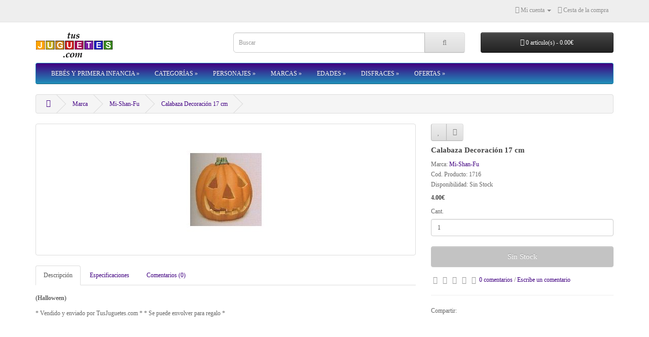

--- FILE ---
content_type: text/html; charset=utf-8
request_url: http://www.tusjuguetes.com/mobile/index.php?route=product/product&manufacturer_id=105&product_id=1716
body_size: 8994
content:
<!DOCTYPE html>
<!--[if IE]><![endif]-->
<!--[if IE 8 ]><html dir="ltr" lang="en" class="ie8"><![endif]-->
<!--[if IE 9 ]><html dir="ltr" lang="en" class="ie9"><![endif]-->
<!--[if (gt IE 9)|!(IE)]><!-->
<html dir="ltr" lang="en">
<!--<![endif]-->
<head>
<meta charset="UTF-8" />
<meta name="viewport" content="width=device-width, initial-scale=1">
<title>Mi-Shan-Fu - Calabaza Decoración 17 cm</title>
<base href="http://www.tusjuguetes.com/mobile/" />
<meta name="description" content="Mi-Shan-Fu - Calabaza Decoración 17 cm: TusJuguetes.com:  Complementos" />
<meta name="keywords" content= "Calabaza Decoración 17 cm" />
<meta http-equiv="X-UA-Compatible" content="IE=edge">
<link href="http://www.tusjuguetes.com/mobile/image/catalog/tusjuguetes.png" rel="icon" />
<link href="http://www.tusjuguetes.com/juguetes/1716" rel="canonical" />
<script src="catalog/view/javascript/jquery/jquery-2.1.1.min.js" type="text/javascript"></script>
<link href="catalog/view/javascript/bootstrap/css/bootstrap.min.css" rel="stylesheet" media="screen" />
<script src="catalog/view/javascript/bootstrap/js/bootstrap.min.js" type="text/javascript"></script>
<link href="catalog/view/javascript/font-awesome/css/font-awesome.min.css" rel="stylesheet" type="text/css" />
<link href="//fonts.googleapis.com/css?family=Open+Sans:400,400i,300,700" rel="stylesheet" type="text/css" />
<link href="catalog/view/theme/default/stylesheet/stylesheet.css" rel="stylesheet">
<link href="catalog/view/javascript/jquery/magnific/magnific-popup.css" type="text/css" rel="stylesheet" media="screen" />
<link href="catalog/view/javascript/jquery/datetimepicker/bootstrap-datetimepicker.min.css" type="text/css" rel="stylesheet" media="screen" />
<script src="catalog/view/javascript/common.js" type="text/javascript"></script>
<script src="catalog/view/javascript/jquery/magnific/jquery.magnific-popup.min.js" type="text/javascript"></script>
<script src="catalog/view/javascript/jquery/datetimepicker/moment.js" type="text/javascript"></script>
<script src="catalog/view/javascript/jquery/datetimepicker/bootstrap-datetimepicker.min.js" type="text/javascript"></script>

                <style>
        #column-left .list-group a {
   border: none;
}        </style>
              
</head>
<body class="product-product-1716">
<nav id="top">
  <div class="container">
            <div id="top-links" class="nav pull-right">
      <ul class="list-inline">
                <li class="dropdown"><a href="http://www.tusjuguetes.com/mobile/index.php?route=account/account" title="Mi cuenta" class="dropdown-toggle" data-toggle="dropdown"><i class="fa fa-user"></i> <span class="hidden-xs hidden-sm hidden-md">Mi cuenta</span> <span class="caret"></span></a>
          <ul class="dropdown-menu dropdown-menu-right">
                        <li><a href="http://www.tusjuguetes.com/mobile/index.php?route=account/register">Registrarse</a></li>
            <li><a href="http://www.tusjuguetes.com/mobile/index.php?route=account/login">Acceder</a></li>
                      </ul>
        </li>
<li><a href="http://www.tusjuguetes.com/mobile/index.php?route=checkout/cart" title="Cesta de la compra"><i class="fa fa-shopping-cart"></i> <span class="hidden-xs hidden-sm hidden-md">Cesta de la compra</span></a></li>
      </ul>
    </div>
  </div>
</nav>
<header>
  <div class="container">
    <div class="row">
      <div class="col-sm-4">
        <div id="logo">
                    <a href="http://www.tusjuguetes.com/mobile/index.php?route=common/home"><img src="http://www.tusjuguetes.com/mobile/image/catalog/logo.png" title="TusJuguetes.com" alt="TusJuguetes.com" class="img-responsive" /></a>
                  </div>
      </div>
      <div class="col-sm-5"><div id="search" class="input-group">
  <input type="text" name="search" value="" placeholder="Buscar" class="form-control input-lg" />
  <span class="input-group-btn">
    <button type="button" class="btn btn-default btn-lg"><i class="fa fa-search"></i></button>
  </span>
</div>      </div>
      <div class="col-sm-3"><div id="cart" class="btn-group btn-block">
  <button type="button" data-toggle="dropdown" data-loading-text="Cargando..." class="btn btn-inverse btn-block btn-lg dropdown-toggle"><i class="fa fa-shopping-cart"></i> <span id="cart-total">0 artículo(s) - 0.00€</span></button>
  <ul class="dropdown-menu pull-right">
        <li>
      <p class="text-center">No hay artículos en tu cesta de la compra.</p>
    </li>
      </ul>
</div>
</div>
    </div>
  </div>
</header>
<div class="container">
  <nav id="menu" class="navbar">
    <div class="navbar-header"><span id="category" class="visible-xs">Categorías</span>
      <button type="button" class="btn btn-navbar navbar-toggle" data-toggle="collapse" data-target=".navbar-ex1-collapse"><i class="fa fa-bars"></i></button>
    </div>
    <div class="collapse navbar-collapse navbar-ex1-collapse">
      <ul class="nav navbar-nav">
                        <li class="dropdown"><a href="http://www.tusjuguetes.com/mobile/juguetes-bebe" class="dropdown-toggle" data-toggle="dropdown">BEBÉS Y PRIMERA INFANCIA »</a>
          <div class="dropdown-menu">
            <div class="dropdown-inner">
                            <ul class="list-unstyled">
                                <li><a href="http://www.tusjuguetes.com/mobile/juguetes-bebe/arenero-infantil">» Areneros y accesorios</a></li>
                                <li><a href="http://www.tusjuguetes.com/mobile/juguetes-bebe/balancin-bebe">» Balancines</a></li>
                                <li><a href="http://www.tusjuguetes.com/mobile/juguetes-bebe/centro-actividades-bebe">» Centros de actividades</a></li>
                                <li><a href="http://www.tusjuguetes.com/mobile/juguetes-bebe/cocinitas-de-madera">» Cocinas y alimentos</a></li>
                                <li><a href="http://www.tusjuguetes.com/mobile/juguetes-bebe/juguetes-un-ano-correpasillos">» Correpasillos</a></li>
                                <li><a href="http://www.tusjuguetes.com/mobile/juguetes-bebe/juguetes-recien-nacido">» Estimulación sensorial</a></li>
                                <li><a href="http://www.tusjuguetes.com/mobile/juguetes-bebe/juguetes-madera">» Juegos de bloques</a></li>
                                <li><a href="http://www.tusjuguetes.com/mobile/juguetes-bebe/juegos-de-mesa">» Juegos magnéticos</a></li>
                                <li><a href="http://www.tusjuguetes.com/mobile/juguetes-bebe/juguetes-de-arrastre">» Juguetes de arrastre</a></li>
                                <li><a href="http://www.tusjuguetes.com/mobile/juguetes-bebe/marionetas">» Marionetas</a></li>
                                <li><a href="http://www.tusjuguetes.com/mobile/juguetes-bebe/mochilas">» Mochilas</a></li>
                                <li><a href="http://www.tusjuguetes.com/mobile/juguetes-bebe/juguetes-educativos">» Puzzles Educativos</a></li>
                              </ul>
                          </div>
            <a href="http://www.tusjuguetes.com/mobile/juguetes-bebe" class="see-all">Ver  BEBÉS Y PRIMERA INFANCIA »</a> </div>
        </li>
                                <li class="dropdown"><a href="http://www.tusjuguetes.com/mobile/catalogo" class="dropdown-toggle" data-toggle="dropdown">CATEGORÍAS »   </a>
          <div class="dropdown-menu">
            <div class="dropdown-inner">
                            <ul class="list-unstyled">
                                <li><a href="http://www.tusjuguetes.com/mobile/catalogo/casita-de-muñecas">» Casas Muñecas</a></li>
                                <li><a href="http://www.tusjuguetes.com/mobile/catalogo/cochecitos-de-muñecas">» Coches capota</a></li>
                                <li><a href="http://www.tusjuguetes.com/mobile/catalogo/pistas-scalextric">» Coches y pistas</a></li>
                                <li><a href="http://www.tusjuguetes.com/mobile/catalogo/figuras-de-accion">» Figuras de acción</a></li>
                                <li><a href="http://www.tusjuguetes.com/mobile/catalogo/juguetes-de-imitacion">» Hogar</a></li>
                                <li><a href="http://www.tusjuguetes.com/mobile/catalogo/instrumentos-musicales">» Instrumentos musicales</a></li>
                                <li><a href="http://www.tusjuguetes.com/mobile/catalogo/juegos-cientificos">» Juegos y Ciencias</a></li>
                                <li><a href="http://www.tusjuguetes.com/mobile/catalogo/juguetes-de-exterior">» Juguetes Exterior</a></li>
                                <li><a href="http://www.tusjuguetes.com/mobile/catalogo/manualidades-navidad-niños">» Manualidades</a></li>
                                <li><a href="http://www.tusjuguetes.com/mobile/catalogo/muñecas">» Muñecas</a></li>
                              </ul>
                            <ul class="list-unstyled">
                                <li><a href="http://www.tusjuguetes.com/mobile/catalogo/juguetero">» Ordenación y Almacenaje</a></li>
                                <li><a href="http://www.tusjuguetes.com/mobile/catalogo/ordenadores-para-jugar">» Ordenadores</a></li>
                                <li><a href="http://www.tusjuguetes.com/mobile/catalogo/juguetes-baratos">» Otros juguetes</a></li>
                                <li><a href="http://www.tusjuguetes.com/mobile/catalogo/peluches">» Peluches suaves</a></li>
                                <li><a href="http://www.tusjuguetes.com/mobile/catalogo/piscinas">» Piscinas</a></li>
                                <li><a href="http://www.tusjuguetes.com/mobile/catalogo/puzzles">» Puzzles</a></li>
                                <li><a href="http://www.tusjuguetes.com/mobile/catalogo/coches-radiocontrol">» Radio Control</a></li>
                                <li><a href="http://www.tusjuguetes.com/mobile/catalogo/triciclos">» Triciclos</a></li>
                                <li><a href="http://www.tusjuguetes.com/mobile/catalogo/karts">» Vehículos y Karts</a></li>
                                <li><a href="http://www.tusjuguetes.com/mobile/catalogo/videojuegos">» Videojuegos y camáras</a></li>
                              </ul>
                          </div>
            <a href="http://www.tusjuguetes.com/mobile/catalogo" class="see-all">Ver  CATEGORÍAS »   </a> </div>
        </li>
                                <li class="dropdown"><a href="http://www.tusjuguetes.com/mobile/juguetes-personajes" class="dropdown-toggle" data-toggle="dropdown">PERSONAJES »</a>
          <div class="dropdown-menu">
            <div class="dropdown-inner">
                            <ul class="list-unstyled">
                                <li><a href="http://www.tusjuguetes.com/mobile/juguetes-personajes/juguetes-de-bakugan">» Bakugan</a></li>
                                <li><a href="http://www.tusjuguetes.com/mobile/juguetes-personajes/juguetes-de-barbie">» Barbie</a></li>
                                <li><a href="http://www.tusjuguetes.com/mobile/juguetes-personajes/juguetes-de-barriguitas">» Barriguitas</a></li>
                                <li><a href="http://www.tusjuguetes.com/mobile/juguetes-personajes/juguetes-de-batman">» Batman</a></li>
                                <li><a href="http://www.tusjuguetes.com/mobile/juguetes-personajes/juguetes-de-ben-10">» Ben 10</a></li>
                                <li><a href="http://www.tusjuguetes.com/mobile/juguetes-personajes/juguetes-de-ben-y-holly">» Ben y Holly</a></li>
                                <li><a href="http://www.tusjuguetes.com/mobile/juguetes-personajes/juguetes-de-bob-esponja">» Bob Esponja</a></li>
                                <li><a href="http://www.tusjuguetes.com/mobile/juguetes-personajes/juguetes-de-cars">» Cars</a></li>
                                <li><a href="http://www.tusjuguetes.com/mobile/juguetes-personajes/juguetes-de-disney">» Disney</a></li>
                                <li><a href="http://www.tusjuguetes.com/mobile/juguetes-personajes/juguetes-de-doctora-juguetes">» Doctora Juguetes</a></li>
                              </ul>
                            <ul class="list-unstyled">
                                <li><a href="http://www.tusjuguetes.com/mobile/juguetes-personajes/juguetes-de-dora-la-exploradora">» Dora Exploradora</a></li>
                                <li><a href="http://www.tusjuguetes.com/mobile/juguetes-personajes/juguetes-de-doraemon">» Doraemon</a></li>
                                <li><a href="http://www.tusjuguetes.com/mobile/juguetes-personajes/juguetes-de-futbol-club-barcelona">» FC Barcelona</a></li>
                                <li><a href="http://www.tusjuguetes.com/mobile/juguetes-personajes/juguetes-de-frozen">» Frozen</a></li>
                                <li><a href="http://www.tusjuguetes.com/mobile/juguetes-personajes/juguetes-de-furby">» Furby</a></li>
                                <li><a href="http://www.tusjuguetes.com/mobile/juguetes-personajes/juguetes-de-gormiti">» Gormiti</a></li>
                                <li><a href="http://www.tusjuguetes.com/mobile/juguetes-personajes/juguetes-de-hello-kitty">» Hello Kitty</a></li>
                                <li><a href="http://www.tusjuguetes.com/mobile/juguetes-personajes/juguetes-de-jake-y-los-piratas-de-nunca-jamas">» Jake y Los Piratas de nunca jamás</a></li>
                                <li><a href="http://www.tusjuguetes.com/mobile/juguetes-personajes/juguetes-de-lalaloopsy">» Lalaloopsy</a></li>
                                <li><a href="http://www.tusjuguetes.com/mobile/juguetes-personajes/juguetes-de-mickey-mouse">» Mickey Mouse</a></li>
                              </ul>
                            <ul class="list-unstyled">
                                <li><a href="http://www.tusjuguetes.com/mobile/juguetes-personajes/juguetes-de-miles-del-futuro">» Miles del Futuro</a></li>
                                <li><a href="http://www.tusjuguetes.com/mobile/juguetes-personajes/juguetes-de-minions">» Minions</a></li>
                                <li><a href="http://www.tusjuguetes.com/mobile/juguetes-personajes/juguetes-de-Mis-Queridas-Mascotas">» Mis Queridas Mascotas</a></li>
                                <li><a href="http://www.tusjuguetes.com/mobile/juguetes-personajes/juguetes-de-monster-high">» Monster High</a></li>
                                <li><a href="http://www.tusjuguetes.com/mobile/juguetes-personajes/juguetes-de-my-little-pony">» My Little Pony</a></li>
                                <li><a href="http://www.tusjuguetes.com/mobile/juguetes-personajes/juguetes-de-nancy">» Nancy</a></li>
                                <li><a href="http://www.tusjuguetes.com/mobile/juguetes-personajes/juguetes-de-nenuco">» Nenuco</a></li>
                                <li><a href="http://www.tusjuguetes.com/mobile/juguetes-personajes/juguetes-patrulla-canina">» Juguetes Patrulla canina</a></li>
                                <li><a href="http://www.tusjuguetes.com/mobile/juguetes-personajes/juguetes-de-los-osos-amorosos">» Osos Amorosos</a></li>
                                <li><a href="http://www.tusjuguetes.com/mobile/juguetes-personajes/juguetes-de-Patito-Feo">» Patito Feo</a></li>
                              </ul>
                            <ul class="list-unstyled">
                                <li><a href="http://www.tusjuguetes.com/mobile/juguetes-personajes/juguetes-de-peppa-pig">» Peppa Pig</a></li>
                                <li><a href="http://www.tusjuguetes.com/mobile/juguetes-personajes/juguetes-de-Pinypon">» Pinypon</a></li>
                                <li><a href="http://www.tusjuguetes.com/mobile/juguetes-personajes/juguetes-de-Pocoyo">» Pocoyo</a></li>
                                <li><a href="http://www.tusjuguetes.com/mobile/juguetes-personajes/juguetes-de-princesa-sofia">» Princesa Sofia</a></li>
                                <li><a href="http://www.tusjuguetes.com/mobile/juguetes-personajes/juguetes-de-futbol-real-madrid">» Real Madrid</a></li>
                                <li><a href="http://www.tusjuguetes.com/mobile/juguetes-personajes/juguetes-de-Spiderman">» Spiderman</a></li>
                                <li><a href="http://www.tusjuguetes.com/mobile/juguetes-personajes/juguetes-de-Star-Wars">» Star Wars</a></li>
                                <li><a href="http://www.tusjuguetes.com/mobile/juguetes-personajes/juguetes-de-las-tortugas-ninja">» Tortugas Ninja</a></li>
                                <li><a href="http://www.tusjuguetes.com/mobile/juguetes-personajes/juguetes-de-toy-story">» Toy Story</a></li>
                                <li><a href="http://www.tusjuguetes.com/mobile/juguetes-personajes/juguetes-de-Winx">» Winx</a></li>
                              </ul>
                          </div>
            <a href="http://www.tusjuguetes.com/mobile/juguetes-personajes" class="see-all">Ver  PERSONAJES »</a> </div>
        </li>
                                <li class="dropdown"><a href="http://www.tusjuguetes.com/mobile/juguetes-por-marcas" class="dropdown-toggle" data-toggle="dropdown">MARCAS »</a>
          <div class="dropdown-menu">
            <div class="dropdown-inner">
                            <ul class="list-unstyled">
                                <li><a href="http://www.tusjuguetes.com/mobile/juguetes-por-marcas/3-sprouts">» 3 Sprouts</a></li>
                                <li><a href="http://www.tusjuguetes.com/mobile/juguetes-por-marcas/juguetes-bandai">» Bandai</a></li>
                                <li><a href="http://www.tusjuguetes.com/mobile/juguetes-por-marcas/karts-berg-toys">» Berg</a></li>
                                <li><a href="http://www.tusjuguetes.com/mobile/juguetes-por-marcas/juguetes-bizak">» Bizak</a></li>
                                <li><a href="http://www.tusjuguetes.com/mobile/juguetes-por-marcas/juguetes-cefa">» Cefa</a></li>
                                <li><a href="http://www.tusjuguetes.com/mobile/juguetes-por-marcas/juguetes-chicco">» Chicco</a></li>
                                <li><a href="http://www.tusjuguetes.com/mobile/juguetes-por-marcas/juguetes-clementoni">» Clementoni</a></li>
                                <li><a href="http://www.tusjuguetes.com/mobile/juguetes-por-marcas/disfraces-creaciones-llopis">» Creaciones Llopis</a></li>
                                <li><a href="http://www.tusjuguetes.com/mobile/juguetes-por-marcas/juguetes-famosa">» Famosa</a></li>
                                <li><a href="http://www.tusjuguetes.com/mobile/juguetes-por-marcas/juguetes-fisher-price">» Fisher Price</a></li>
                                <li><a href="http://www.tusjuguetes.com/mobile/juguetes-por-marcas/juguetes-giro-toys">» Giro Toys</a></li>
                                <li><a href="http://www.tusjuguetes.com/mobile/juguetes-por-marcas/juguetes-goliath">» Goliath</a></li>
                                <li><a href="http://www.tusjuguetes.com/mobile/juguetes-por-marcas/juguetes-hasbro">» Hasbro</a></li>
                                <li><a href="http://www.tusjuguetes.com/mobile/juguetes-por-marcas/juguetes-imc">» IMC</a></li>
                                <li><a href="http://www.tusjuguetes.com/mobile/juguetes-por-marcas/juguetes-injusa">» Injusa</a></li>
                              </ul>
                            <ul class="list-unstyled">
                                <li><a href="http://www.tusjuguetes.com/mobile/juguetes-por-marcas/juguetes-kidkraft">» Kidkraft</a></li>
                                <li><a href="http://www.tusjuguetes.com/mobile/juguetes-por-marcas/juguetes-knorrtoys">» Knorrtoys</a></li>
                                <li><a href="http://www.tusjuguetes.com/mobile/juguetes-por-marcas/juguetes-lego">» Lego</a></li>
                                <li><a href="http://www.tusjuguetes.com/mobile/juguetes-por-marcas/juguetes-little-tikes">» Little Tikes</a></li>
                                <li><a href="http://www.tusjuguetes.com/mobile/juguetes-por-marcas/juguetes-mattel">» Mattel</a></li>
                                <li><a href="http://www.tusjuguetes.com/mobile/juguetes-por-marcas/juguetes-play-and-go">» Play &amp; Go</a></li>
                                <li><a href="http://www.tusjuguetes.com/mobile/juguetes-por-marcas/juguetes-playmobil">» Playmobil</a></li>
                                <li><a href="http://www.tusjuguetes.com/mobile/juguetes-por-marcas/juguetes-playskool">» Playskool</a></li>
                                <li><a href="http://www.tusjuguetes.com/mobile/juguetes-por-marcas/juguetes-scotchi">» Scotchi</a></li>
                                <li><a href="http://www.tusjuguetes.com/mobile/juguetes-por-marcas/juguetes-simba">» Simba</a></li>
                                <li><a href="http://www.tusjuguetes.com/mobile/juguetes-por-marcas/juguetes-taf-toys">» Taf Toys</a></li>
                                <li><a href="http://www.tusjuguetes.com/mobile/juguetes-por-marcas/juguetes-viking-toys">» Viking Toys</a></li>
                                <li><a href="http://www.tusjuguetes.com/mobile/juguetes-por-marcas/juguetes-vtech">» Vtech</a></li>
                                <li><a href="http://www.tusjuguetes.com/mobile/juguetes-por-marcas/juguetes-wonderworld">» Wonderworld</a></li>
                              </ul>
                          </div>
            <a href="http://www.tusjuguetes.com/mobile/juguetes-por-marcas" class="see-all">Ver  MARCAS »</a> </div>
        </li>
                                <li class="dropdown"><a href="http://www.tusjuguetes.com/mobile/juguetes-por-edades" class="dropdown-toggle" data-toggle="dropdown">EDADES »</a>
          <div class="dropdown-menu">
            <div class="dropdown-inner">
                            <ul class="list-unstyled">
                                <li><a href="http://www.tusjuguetes.com/mobile/juguetes-por-edades/juguetes-de-0-a-2-años">» De 0 a 2 años</a></li>
                                <li><a href="http://www.tusjuguetes.com/mobile/juguetes-por-edades/juguetes-de-2-a-4-años">» De 2 a 4 años</a></li>
                                <li><a href="http://www.tusjuguetes.com/mobile/juguetes-por-edades/juguetes-de-5-a-7-años">» De 5 a 7 años</a></li>
                                <li><a href="http://www.tusjuguetes.com/mobile/juguetes-por-edades/juguetes-de-7-a-12-años">» De 7 a 12 años</a></li>
                                <li><a href="http://www.tusjuguetes.com/mobile/juguetes-por-edades/juguetes-mas-de-12-años">» Más de 12 años</a></li>
                              </ul>
                          </div>
            <a href="http://www.tusjuguetes.com/mobile/juguetes-por-edades" class="see-all">Ver  EDADES »</a> </div>
        </li>
                                <li class="dropdown"><a href="http://www.tusjuguetes.com/mobile/catalogo-disfraces" class="dropdown-toggle" data-toggle="dropdown">DISFRACES »</a>
          <div class="dropdown-menu">
            <div class="dropdown-inner">
                            <ul class="list-unstyled">
                                <li><a href="http://www.tusjuguetes.com/mobile/catalogo-disfraces/disfraz-bebe">» Bebés &lt;18 meses</a></li>
                                <li><a href="http://www.tusjuguetes.com/mobile/catalogo-disfraces/disfraces-1-3-años">» De 1 a 3 años</a></li>
                                <li><a href="http://www.tusjuguetes.com/mobile/catalogo-disfraces/disfraz-3-5-años">» De 3 a 5 años</a></li>
                                <li><a href="http://www.tusjuguetes.com/mobile/catalogo-disfraces/disfraces-5-7-años">» De 5 a 7 años</a></li>
                                <li><a href="http://www.tusjuguetes.com/mobile/catalogo-disfraces/disfraz-7-9-años">» De 7 a 9 años</a></li>
                                <li><a href="http://www.tusjuguetes.com/mobile/catalogo-disfraces/disfraces-9-11-años">» De 9 a 11 años</a></li>
                                <li><a href="http://www.tusjuguetes.com/mobile/catalogo-disfraces/disfraces-11-13-años">» De 11 a 13 años</a></li>
                                <li><a href="http://www.tusjuguetes.com/mobile/catalogo-disfraces/disfraces-de-adultos">» Adultos</a></li>
                                <li><a href="http://www.tusjuguetes.com/mobile/catalogo-disfraces/disfraces-originales">» Complementos</a></li>
                              </ul>
                          </div>
            <a href="http://www.tusjuguetes.com/mobile/catalogo-disfraces" class="see-all">Ver  DISFRACES »</a> </div>
        </li>
                                <li><a href="http://www.tusjuguetes.com/mobile/outlet-juguetes">OFERTAS  »</a></li>
                      </ul>
    </div>
  </nav>
</div>
<div class="container">
  <ul class="breadcrumb">
        <li><a href="http://www.tusjuguetes.com/mobile/index.php?route=common/home"><i class="fa fa-home"></i></a></li>
        <li><a href="http://www.tusjuguetes.com/mobile/index.php?route=product/manufacturer">Marca</a></li>
        <li><a href="http://www.tusjuguetes.com/mobile/index.php?route=product/manufacturer/info&amp;manufacturer_id=105">Mi-Shan-Fu</a></li>
        <li><a href="http://www.tusjuguetes.com/mobile/index.php?route=product/product&amp;manufacturer_id=105&amp;product_id=1716">Calabaza Decoración 17 cm</a></li>
      </ul>
  <div class="row">                <div id="content" class="col-sm-12">      <div class="row">
                                <div class="col-sm-8">
                    <ul class="thumbnails">
                        <li><a class="thumbnail" href="http://www.tusjuguetes.com/mobile/image/cache/imagenes/art/1716-250x250.jpg" title="Calabaza Decoración 17 cm"><img src="http://www.tusjuguetes.com/mobile/image/cache/imagenes/art/1716-250x250.jpg" title="Calabaza Decoración 17 cm" alt="Calabaza Decoración 17 cm" /></a></li>
                                  </ul>
                    <ul class="nav nav-tabs">
            <li class="active"><a href="#tab-description" data-toggle="tab">Descripción</a></li>
                        <li><a href="#tab-specification" data-toggle="tab">Especificaciones</a></li>
                                    <li><a href="#tab-review" data-toggle="tab">Comentarios (0)</a></li>
                      </ul>
          <div class="tab-content">
            <div class="tab-pane active" id="tab-description"><div>
	<p>
		<b>(Halloween)</b></p>
	<p>* Vendido y enviado por TusJuguetes.com  * * Se puede envolver para regalo *</p>
</div></div>
                        <div class="tab-pane" id="tab-specification">
              <table class="table table-bordered">
                                <thead>
                  <tr>
                    <td colspan="2"><strong>Tamaño de la caja</strong></td>
                  </tr>
                </thead>
                <tbody>
                                    <tr>
                    <td>Dimensiones</td>
                    <td>largo: 0cm, ancho: 0cm, alto: 0cm</td>
                  </tr>
                                  </tbody>
                              </table>
            </div>
                                    <div class="tab-pane" id="tab-review">
              <form class="form-horizontal">
                <div id="review"></div>
                <h2>Escribe un comentario</h2>
                                <div class="form-group required">
                  <div class="col-sm-12">
                    <label class="control-label" for="input-name">Tu Nombre:</label>
                    <input type="text" name="name" value="" id="input-name" class="form-control" />
                  </div>
                </div>
                <div class="form-group required">
                  <div class="col-sm-12">
                    <label class="control-label" for="input-review">Tu Comentario:</label>
                    <textarea name="text" rows="5" id="input-review" class="form-control"></textarea>
                    <div class="help-block"><span class="text-danger">Nota:</span> ¡Este texto no soporta HTML!</div>
                  </div>
                </div>
                <div class="form-group required">
                  <div class="col-sm-12">
                    <label class="control-label">Puntuación:</label>
                    &nbsp;&nbsp;&nbsp; Malo&nbsp;
                    <input type="radio" name="rating" value="1" />
                    &nbsp;
                    <input type="radio" name="rating" value="2" />
                    &nbsp;
                    <input type="radio" name="rating" value="3" />
                    &nbsp;
                    <input type="radio" name="rating" value="4" />
                    &nbsp;
                    <input type="radio" name="rating" value="5" />
                    &nbsp;Bueno</div>
                </div>
                <div class="form-group required">
                  <div class="col-sm-12">
                    <label class="control-label" for="input-captcha">Introduce el código captcha siguiente:</label>
                    <input type="text" name="captcha" value="" id="input-captcha" class="form-control" />
                  </div>
                </div>
                <div class="form-group">
                  <div class="col-sm-12"> <img src="index.php?route=tool/captcha" alt="" id="captcha" /> </div>
                </div>
                <div class="buttons">
                  <div class="pull-right">
                    <button type="button" id="button-review" data-loading-text="Cargando..." class="btn btn-primary">Continuar</button>
                  </div>
                </div>
                              </form>
            </div>
                      </div>
        </div>
                                <div class="col-sm-4">
          <div class="btn-group">
            <button type="button" data-toggle="tooltip" class="btn btn-default" title="Añadir a favoritos" onclick="wishlist.add('1716');"><i class="fa fa-heart"></i></button>
            <button type="button" data-toggle="tooltip" class="btn btn-default" title="Comparar producto" onclick="compare.add('1716');"><i class="fa fa-exchange"></i></button>
          </div>
          <h4>Calabaza Decoración 17 cm</h4>
          <ul class="list-unstyled">
                        <li>Marca: <a href="http://www.tusjuguetes.com/mobile/index.php?route=product/manufacturer/info&amp;manufacturer_id=105">Mi-Shan-Fu</a></li>
                        <li>Cod. Producto: 1716</li>
                        <li>Disponibilidad: Sin Stock</li>
          </ul>
                    <ul class="list-unstyled">
                        <li>
              <h5>4.00€</h5>
            </li>
                                                          </ul>
                    <div id="product">
                                    <div class="form-group">
              <label class="control-label" for="input-quantity">Cant.</label>
              <input type="text" name="quantity" value="1" size="2" id="input-quantity" class="form-control" />
              <input type="hidden" name="product_id" value="1716" />
              <br />
        <button type="button" style="background-color:#c3c3c3;background-image:none;border-color:#c3c3c3;"  data-loading-text="Cargando..." class="btn btn-primary btn-lg btn-block">Sin Stock</button>
      </button>
            </div>
                      </div>
                    <div class="rating">
            <p>
                                          <span class="fa fa-stack"><i class="fa fa-star-o fa-stack-1x"></i></span>
                                                        <span class="fa fa-stack"><i class="fa fa-star-o fa-stack-1x"></i></span>
                                                        <span class="fa fa-stack"><i class="fa fa-star-o fa-stack-1x"></i></span>
                                                        <span class="fa fa-stack"><i class="fa fa-star-o fa-stack-1x"></i></span>
                                                        <span class="fa fa-stack"><i class="fa fa-star-o fa-stack-1x"></i></span>
                                          <a href="" onclick="$('a[href=\'#tab-review\']').trigger('click'); return false;">0 comentarios</a> / <a href="" onclick="$('a[href=\'#tab-review\']').trigger('click'); return false;">Escribe un comentario</a></p>
            <hr>
            <!-- AddThis Button BEGIN -->
Compartir: <script type="text/javascript" src="//s7.addthis.com/js/300/addthis_widget.js#pubid=ra-53d7333328ce59ac" async="async"></script>

<div class="addthis_sharing_toolbox"></div>
<br />
            <!-- AddThis Button END --> 
          </div>
                  </div>
      </div>
                  </div>
    </div>
</div>
<script type="text/javascript"><!--
$('select[name=\'recurring_id\'], input[name="quantity"]').change(function(){
	$.ajax({
		url: 'index.php?route=product/product/getRecurringDescription',
		type: 'post',
		data: $('input[name=\'product_id\'], input[name=\'quantity\'], select[name=\'recurring_id\']'),
		dataType: 'json',
		beforeSend: function() {
			$('#recurring-description').html('');
		},
		success: function(json) {
			$('.alert, .text-danger').remove();
			
			if (json['success']) {
				$('#recurring-description').html(json['success']);
			}
		}
	});
});
//--></script> 
<script type="text/javascript"><!--
$('#button-cart').on('click', function() {
	$.ajax({
		url: 'index.php?route=checkout/cart/add',
		type: 'post',
		data: $('#product input[type=\'text\'], #product input[type=\'hidden\'], #product input[type=\'radio\']:checked, #product input[type=\'checkbox\']:checked, #product select, #product textarea'),
		dataType: 'json',
		beforeSend: function() {
			$('#button-cart').button('loading');
		},
		complete: function() {
			$('#button-cart').button('reset');
		},
		success: function(json) {
			$('.alert, .text-danger').remove();
			$('.form-group').removeClass('has-error');

			if (json['error']) {
				if (json['error']['option']) {
					for (i in json['error']['option']) {
						var element = $('#input-option' + i.replace('_', '-'));
						
						if (element.parent().hasClass('input-group')) {
							element.parent().after('<div class="text-danger">' + json['error']['option'][i] + '</div>');
						} else {
							element.after('<div class="text-danger">' + json['error']['option'][i] + '</div>');
						}
					}
				}
				
				if (json['error']['recurring']) {
					$('select[name=\'recurring_id\']').after('<div class="text-danger">' + json['error']['recurring'] + '</div>');
				}
				
				// Highlight any found errors
				$('.text-danger').parent().addClass('has-error');
			}
			
			if (json['success']) {
				$('.breadcrumb').after('<div class="alert alert-success">' + json['success'] + '<button type="button" class="close" data-dismiss="alert">&times;</button></div>');
				
				$('#cart-total').html(json['total']);
				
				$('html, body').animate({ scrollTop: 0 }, 'slow');
				
				$('#cart > ul').load('index.php?route=common/cart/info ul li');
			}
		}
	});
});
//--></script> 
<script type="text/javascript"><!--
$('.date').datetimepicker({
	pickTime: false
});

$('.datetime').datetimepicker({
	pickDate: true,
	pickTime: true
});

$('.time').datetimepicker({
	pickDate: false
});

$('button[id^=\'button-upload\']').on('click', function() {
	var node = this;
	
	$('#form-upload').remove();
	
	$('body').prepend('<form enctype="multipart/form-data" id="form-upload" style="display: none;"><input type="file" name="file" /></form>');
	
	$('#form-upload input[name=\'file\']').trigger('click');
	
	timer = setInterval(function() {
		if ($('#form-upload input[name=\'file\']').val() != '') {
			clearInterval(timer);
			
			$.ajax({
				url: 'index.php?route=tool/upload',
				type: 'post',
				dataType: 'json',
				data: new FormData($('#form-upload')[0]),
				cache: false,
				contentType: false,
				processData: false,
				beforeSend: function() {
					$(node).button('loading');
				},
				complete: function() {
					$(node).button('reset');
				},
				success: function(json) {
					$('.text-danger').remove();
					
					if (json['error']) {
						$(node).parent().find('input').after('<div class="text-danger">' + json['error'] + '</div>');
					}
					
					if (json['success']) {
						alert(json['success']);
						
						$(node).parent().find('input').attr('value', json['code']);
					}
				},
				error: function(xhr, ajaxOptions, thrownError) {
					alert(thrownError + "\r\n" + xhr.statusText + "\r\n" + xhr.responseText);
				}
			});
		}
	}, 500);
});
//--></script> 
<script type="text/javascript"><!--
$('#review').delegate('.pagination a', 'click', function(e) {
  e.preventDefault();

    $('#review').fadeOut('slow');

    $('#review').load(this.href);

    $('#review').fadeIn('slow');
});

$('#review').load('index.php?route=product/product/review&product_id=1716');

$('#button-review').on('click', function() {
	$.ajax({
		url: 'index.php?route=product/product/write&product_id=1716',
		type: 'post',
		dataType: 'json',
		data: 'name=' + encodeURIComponent($('input[name=\'name\']').val()) + '&text=' + encodeURIComponent($('textarea[name=\'text\']').val()) + '&rating=' + encodeURIComponent($('input[name=\'rating\']:checked').val() ? $('input[name=\'rating\']:checked').val() : '') + '&captcha=' + encodeURIComponent($('input[name=\'captcha\']').val()),
		beforeSend: function() {
			$('#button-review').button('loading');
		},
		complete: function() {
			$('#button-review').button('reset');
			$('#captcha').attr('src', 'index.php?route=tool/captcha#'+new Date().getTime());
			$('input[name=\'captcha\']').val('');
		},
		success: function(json) {
			$('.alert-success, .alert-danger').remove();
			
			if (json['error']) {
				$('#review').after('<div class="alert alert-danger"><i class="fa fa-exclamation-circle"></i> ' + json['error'] + '</div>');
			}
			
			if (json['success']) {
				$('#review').after('<div class="alert alert-success"><i class="fa fa-check-circle"></i> ' + json['success'] + '</div>');
				
				$('input[name=\'name\']').val('');
				$('textarea[name=\'text\']').val('');
				$('input[name=\'rating\']:checked').prop('checked', false);
				$('input[name=\'captcha\']').val('');
			}
		}
	});
});

$(document).ready(function() {
	$('.thumbnails').magnificPopup({
		type:'image',
		delegate: 'a',
		gallery: {
			enabled:true
		}
	});
});
//--></script> 
<footer>
  <div class="container">
    <div class="row">
            <div class="col-sm-3">
        <h5>Información</h5>
        <ul class="list-unstyled">
                    <li><a href="http://www.tusjuguetes.com/mobile/about_us">• Sobre nosotros</a></li>
                    <li><a href="http://www.tusjuguetes.com/mobile/delivery">• Pago, gastos y plazo de entrega</a></li>
                    <li><a href="http://www.tusjuguetes.com/mobile/privacy">• Política de privacidad</a></li>
                    <li><a href="http://www.tusjuguetes.com/mobile/terms">• Términos y condiciones</a></li>
                  </ul>
      </div>
            <div class="col-sm-3">
        <h5>Atención al cliente</h5>
        <ul class="list-unstyled">
          <li><a href="http://www.tusjuguetes.com/mobile/index.php?route=information/contact">• Contáctanos</a></li>
          <li><a href="http://www.tusjuguetes.com/mobile/index.php?route=account/return/add">• Devoluciones</a></li>
          <li><a href="http://www.tusjuguetes.com/mobile/index.php?route=information/sitemap">• Mapa del sitio</a></li>
        </ul>
      </div>
      <div class="col-sm-3">
        <h5>Extras</h5>
        <ul class="list-unstyled">
          <li><a href="http://www.tusjuguetes.com/mobile/index.php?route=product/manufacturer">• Mis marcas favoritas</a></li>
          <li><a href="http://www.tusjuguetes.com/mobile/index.php?route=account/voucher">• Tarjetas regalo</a></li>
         <!-- <li><a href="http://www.tusjuguetes.com/mobile/index.php?route=affiliate/account">• Afiliados</a></li>
          <li><a href="http://www.tusjuguetes.com/mobile/index.php?route=product/special">• Ofertas</a></li> -->
        </ul>
      </div>
      <div class="col-sm-3">
        <h5>• Mi cuenta</h5>
        <ul class="list-unstyled">
          <li><a href="http://www.tusjuguetes.com/mobile/index.php?route=account/account">• Mi cuenta</a></li>
          <li><a href="http://www.tusjuguetes.com/mobile/index.php?route=account/order">• Mis pedidos</a></li>
          <li><a href="http://www.tusjuguetes.com/mobile/index.php?route=account/wishlist">• Favoritos</a></li>
          <li><a href="http://www.tusjuguetes.com/mobile/index.php?route=account/newsletter">• Boletín de noticias</a></li>
        </ul>
      </div>
    </div>
<div>
    <script type="text/javascript">                (function(d, s, id) {
                var js, fjs = d.getElementsByTagName(s)[0];
                if (d.getElementById(id)) return;
                js = d.createElement(s); js.id = id;
                fjs.parentNode.insertBefore(js, fjs);
            } (document, 'script', 'facebook-jssdk'));</script>
         <script language="javascript" type="text/javascript">
            //<![CDATA[
             document.write('<div class="fb-like" data-href="http://www.facebook.com/pages/TusJuguetescom/125048217549794" data-layout="button_count" data-width="120" data-action="like" data-show-faces="false" data-share="false"></div>');
        //]]>
        </script>

<div>
<span>S�guenos en: <a href="https://es-es.facebook.com/TusJuguetescom" target="_blank" onmouseover="window.status='TusJuguetes.com en Facebook';return true;" onmouseout="window.status='';return true;"><img src="imagenes/facebook.gif" border="0" alt="TusJuguetes.com en Facebook"/></a>
<a href="https://twitter.com/TusJuguetescom" target="_blank" onmouseover="window.status='TusJuguetes.com en Twitter';return true;" onmouseout="window.status='';return true;"><img src="imagenes/twitter.gif" border="0" alt="TusJuguetes.com en Twitter"/></a>
<a href="https://plus.google.com/+Tusjuguetes" target="_blank" onmouseover="window.status='TusJuguetes.com en Google+';return true;" onmouseout="window.status='';return true;"><img src="imagenes/google.gif" border="0" alt="TusJuguetes.com en Google+"/></a>
<a href="https://es.pinterest.com/tusjuguetescom/" target="_blank" onmouseover="window.status='TusJuguetes.com en Pinterest';return true;" onmouseout="window.status='';return true;"><img src="imagenes/pinterest.gif" border="0" alt="TusJuguetes.com en Pinterest"/></a>
</span>
</div>
</div>
    <hr>
    <p><br /> TusJuguetes.com &copy; 2004-2026 | Todos los derechos reservados<br />
				</p> 
  </div>
</footer>
</body></html>